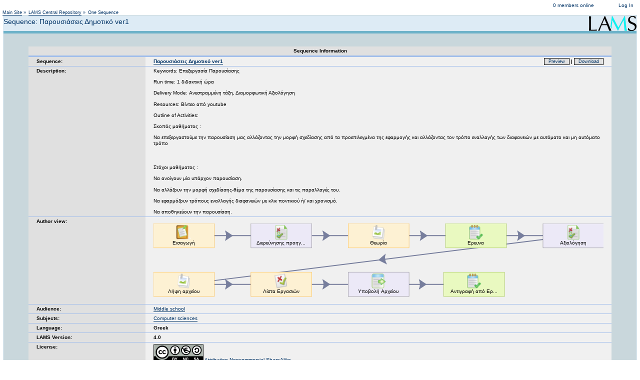

--- FILE ---
content_type: text/html; charset=utf-8
request_url: https://www.lamscommunity.org/lamscentral/sequence?seq_id=2418902
body_size: 17847
content:
<!DOCTYPE HTML PUBLIC "-//W3C//DTD HTML 4.01 Transitional//EN" "http://www.w3.org/TR/html4/loose.dtd">
<html>
  <head>
    <meta name="generator" content="OpenACS version 5.1.5">
    <title>Sequence: Παρουσιάσεις Δημοτικό ver1</title>
    
      <link rel="stylesheet" type="text/css" href="/resources/acs-templating/lists.css" media="all">
    
      <link rel="stylesheet" type="text/css" href="/resources/acs-templating/forms.css" media="all">
    
      <link rel="stylesheet" type="text/css" href="/resources/acs-subsite/default-master.css" media="all">
    
      <link rel="stylesheet" type="text/css" href="/resources/dotlrn/dotlrn-toolbar.css" media="all">
    

    <script src="/resources/acs-subsite/core.js" language="javascript"></script>

    
    <link rel="stylesheet" type="text/css" href="/resources/acs-subsite/site-master.css" media="all">
    
    <link rel="stylesheet" type="text/css" href="/resources/dotlrn/dotlrn-master.css" media="all"> 
    <link rel="stylesheet" type="text/css" href="/resources/calendar/calendar.css" media="all">
    
	<link rel="alternate" href="https://lamscommunity.org/lamscentral/embed/oembed?url=https://lamscommunity.org/lamscentral/sequence?seq%5fid=2418902&amp;format=json" type="application/json+oembed" title="Sequence: Παρουσιάσεις Δημοτικό ver1">
	<link rel="alternate" href="https://lamscommunity.org/lamscentral/embed/oembed?url=https://lamscommunity.org/lamscentral/sequence?seq%5fid=2418902&amp;format=xml" type="text/xml+oembed" title="Sequence: Παρουσιάσεις Δημοτικό ver1">
	<link rel="iframely player" type="text/html" href="https://lamscommunity.org/lamscentral/sequence?seq%5fid=2418902" media="(aspect-ratio: 1280:720)" title="Sequence: Παρουσιάσεις Δημοτικό ver1"/>
	<meta property="og:title" content="Παρουσιάσεις Δημοτικό ver1" />
	<meta property="og:type" content="article" />
	<meta property="og:description" content="Keywords: Επεξεργασία Παρουσίασης

Run time: 1 διδακτική ώρα

Delivery Mode: Ανεστραμμένη τάξη, Διαμορφωτική Αξιολόγηση

Resources: Βίντεο από youtube... 
Subject: Computer sciences" />
	<meta property="article:author" content="Ioannis Gkiatas" />
	<meta property="article:published_time" content="2021-04-19" />
	<meta property="article:tag" content="LAMS">
	<meta property="article:tag" content="Learning Design">
	<meta property="og:locale" content="en_GB" />
	<meta property="og:url" content="https://lamscommunity.org/lamscentral/sequence?seq%5fid=2418902" />
	<meta property="og:image" content="https://lamscommunity.org/seqs/svg/2418902.png" />
	<meta property="og:image:type" content="image/png" />
	<meta property="og:image:width" content="927" />
	<meta property="og:image:height" content="152" />
	<meta property="og:site_name" content="LAMS Community" />
	<meta property="twitter:card" content="summary_large_image" />
	<meta property="twitter:title" content="Παρουσιάσεις Δημοτικό ver1" />
    <meta property="twitter:url"  content="https://lamscommunity.org/lamscentral/sequence?seq%5fid=2418902" />
    <meta property="twitter:image" content="https://lamscommunity.org/seqs/svg/2418902.png" />
  
    

<meta http-equiv="Content-Type" content="text/html; charset=utf-8">
<STYLE TYPE="text/css">



.page-body {
    FONT-SIZE: medium;
    COLOR: black;
    FONT-FAMILY: Arial, Helvetica, sans-serif;
}

</STYLE>


<!-- Analytics -->
<!-- Global site tag (gtag.js) - Google Analytics -->
<script async src="https://www.googletagmanager.com/gtag/js?id=UA-239701-3"></script>
<script>
  window.dataLayer = window.dataLayer || [];
  function gtag(){dataLayer.push(arguments);}
  gtag('js', new Date());

  gtag('config', 'UA-239701-3');
</script>


  
  
  </head>
  <body onload="">

    <textarea id="holdtext" style="display: none;" rows="1" cols="1"></textarea>
    


<!-- Header -->

<div id="site-header">
  <div class="system-name">
    <a href="https://lamscommunity.org">LAMS Community</a>
  </div>

  <div class="action-list permanent-navigation">
    <ul>
      
        <li><a href="/register/?return%5furl=%2flamscentral%2fsequence%3fseq%255fid%3d2418902" title="Log in to LAMS Community">Log In</a></li>
      
    </ul>
  </div>

  <div class="action-list users-online">
    <ul>
      <li><a href="/shared/whos-online">0 members online</a></li>
    </ul>
  </div>

  <div class="user-greeting">
    
      Not logged in
    
  </div>

</div>



<div id="context-bar">
  
      <div id="breadcrumbs">
        <ul>
          
              <li><a href="/">Main Site</a> &#187;</li>
            
              <li><a href="/lamscentral/">LAMS Central Repository</a> &#187;</li>
            
              <li>One Sequence</li>
            
        </ul>
      </div>
    
</div>



<div id="page-body">
  <img src="/images/lams_logo.gif" align="right">
  
    <h1 class="page-title">Sequence: Παρουσιάσεις Δημοτικό ver1</h1>
  <div id=main-navigation><ul></ul></div>
  <div style="clear: both;"></div>

  <div id="main-container">

  
    <meta property=article:tag" content="Computer sciences" />
 

<script language="javascript" type="text/javascript">
<!--

function country2emoji(country_code) {
    var OFFSET = 127397;
    var cc = country_code.toUpperCase();
    function _toConsumableArray(arr) {
        if (Array.isArray(arr)) {
            for (var i = 0, arr2 = Array(arr.length); i < arr.length; i++) {
                arr2[i] = arr[i];
            }
            return arr2;
        } else {
            return Array.from(arr);
        }
    }
    return /^[A-Z]{2}$/.test(cc) ? String.fromCodePoint.apply(String, _toConsumableArray([].concat(_toConsumableArray(cc)).map(function (c) {
        return c.charCodeAt() + OFFSET;
    }))) : null;
}


  function previewSequence(){
      sequenceObj = document.getElementById("sequence_id");
      url = 'preview?ld_id=103220';
      window.open(url,'LAMSPreview','height=720,width=1280,resizable');

  }

  function AuthorLessonLAMS(){
    url = 'https://www.lessonlams.com/lams/cloud/import.do?sequenceLocation=https://lamscommunity.org/seqs/2418902.zip';
    window.open(url,'lessonLAMS','height=720,width=1280,resizable=1,scrollbars=1');
    }


//-->
</script>

<blockquote>
<table class="list" cellpadding="3" cellspacing="1" width="100%">
    <tr class="list-header">
        <th class="list" valign="top" style="background-color: #e0e0e0; font-weight: bold;" colspan="2">
        Sequence Information
        </th>
    </tr>
              <tr class="list-odd">
              <td class="list" valign="top" style="background-color: #e0e0e0; font-weight: bold;" width="20%">
                Sequence:
              </td>
              <td class="list" valign="top" style="background-color: #f0f0f0; font-weight: bold;">
                <a href="dl?seq_id=2418902">Παρουσιάσεις Δημοτικό ver1</a>
                     <div style="float: right;">

		     	 
	                  <a  href="javascript:previewSequence();" class="button" title="Preview Παρουσιάσεις Δημοτικό ver1 as learners would see it">Preview</a>
<!--
						
-->
						| 
<!-- <a onclick="ShowHide(); return false;" href="#" class="button">Embed?</a> | -->
			 

	                  <a href="dl?seq_id=2418902" class="button" title="Download Παρουσιάσεις Δημοτικό ver1">Download</a>
                     </div>
              </td>
          </tr>
              <tr class="list-even">
              <td class="list" valign="top" style="background-color: #e0e0e0; font-weight: bold;" width="20%">
                Description:
              </td>
              <td class="list" valign="top" style="background-color: #f0f0f0">
<div style="padding-top: 5px; float: right;" >
<!-- AddThis Button BEGIN -->
<!-- Go to www.addthis.com/dashboard to customize your tools --> <div class="addthis_inline_share_toolbox"></div>
<!-- AddThis Button END -->
</div>
                  Keywords: Επεξεργασία Παρουσίασης</p>
<p>Run time: 1 διδακτική ώρα</p>
<p>Delivery Mode: Ανεστραμμένη τάξη, Διαμορφωτική Αξιολόγηση</p>
<p>Resources: Βίντεο από youtube</p>
<p>Outline of Activities:</p>
<p>Σκοπός μαθήματος :</p>
<p>Να επεξεργαστούμε την παρουσίαση μας αλλάζοντας την μορφή σχεδίασης από τα προεπιλεγμένα της εφαρμογής και αλλάζοντας τον τρόπο εναλλαγής των διαφανειών με αυτόματο και μη αυτόματο τρόπο<br />
<br />
<br />
<br />
Στόχοι μαθήματος :</p>
<p>Να ανοίγουν μία υπάρχον παρουσίαση.</p>
<p>Να αλλάζουν την μορφή σχεδίασης-θέμα της παρουσίασης και τις παραλλαγές του.</p>
<p>Να εφαρμόζουν τρόπους εναλλαγής διαφανειών με κλικ ποντικιού ή/ και χρονισμό.</p>
<p style="margin-bottom: 0px;">Να αποθηκεύουν την παρουσίαση.

              <tr class="list-odd">
              <td class="list" valign="top" style="background-color: #e0e0e0; font-weight: bold;" width="20%">
                <a name="author">Author view:</a>
              </td>
              <td class="list" valign="top" style="background-color: #f0f0f0">

		<p align="center">
		  
		  <object data="/seqs/svg/2418902.svg" type="image/svg+xml" height="152" width="927" style="display: block; max-width: 100%; height: auto;"><img src="/seqs/svg/2418902.png" style="display: block; max-width: 100%; height: auto;"></object> 
			 <!-- <img src="/seqs/svg/2418902.svg" width="927" height="152" style="display: block; max-width: 100%; height: auto;">  -->
		  
	       </p>
<!-- <p>
<img src="/seqs/svg/2418902.svg"/>
</p>
-->
    

              </td>
          </tr>
<!-- Begin Audience -->
              <tr class="list-odd">
              <td class="list" valign="top" style="background-color: #e0e0e0; font-weight: bold;" width="20%">
            <a name="audiences">Audience:</a>
              </td>
              <td class="list" valign="top" style="background-color: #f0f0f0">
				 
					<a href="audience?audience=3">Middle school</a>  
				
              </td>
          </tr>
<!-- End Audience -->
<!-- Begin Subjects -->
              <tr class="list-odd">
              <td class="list" valign="top" style="background-color: #e0e0e0; font-weight: bold;" width="20%">
            <a name="subjects">Subjects:</a>
              </td>
              <td class="list" valign="top" style="background-color: #f0f0f0">
                 
                    <a href="subject?subject=9">Computer sciences</a>
                
              </td>
          </tr>
<!-- End Subjects -->
<!-- Begin Language -->
              <tr class="list-odd">
              <td class="list" valign="top" style="background-color: #e0e0e0; font-weight: bold;" width="20%">
	        <a name="license">Language:</a>
              </td>
              <td class="list" valign="top" style="background-color: #f0f0f0">
	         <b>Greek</b>

              </td>
          </tr>
<!-- End language -->
<!-- Begin LAMS Version -->
              <tr class="list-odd">
              <td class="list" valign="top" style="background-color: #e0e0e0; font-weight: bold;" width="20%">
	        <a name="license">LAMS Version:</a>
              </td>
              <td class="list" valign="top" style="background-color: #f0f0f0">
	         <b>4.0</b>

              </td>
          </tr>
<!-- End LAMS Version -->
              <tr class="list-odd">
              <td class="list" valign="top" style="background-color: #e0e0e0; font-weight: bold;" width="20%">
	        <a name="license">License:</a>
              </td>
              <td class="list" valign="top" style="background-color: #f0f0f0">

	        
                   <a style="border: none" href="https://creativecommons.org/licenses/by-nc-sa/2.0/" target="_new" title="Attribution-Noncommercial-ShareAlike"><img width="100px" style="border: none" src="https://mirrors.creativecommons.org/presskit/buttons/88x31/svg/by-nc-sa.eu.svg"> Attribution-Noncommercial-ShareAlike</a>
                
              </td>
          </tr>

<!-- Beging Support Files -->
              <tr class="list-odd">
              <td class="list" valign="top" style="background-color: #e0e0e0; font-weight: bold;" width="20%">
                Support Files:
              </td>
              <td class="list" valign="top" style="background-color: #f0f0f0">

	        
	             No files
                

              </td>
          </tr>
<!-- Ends Support Files -->

<!-- Beging Sharing -->
              <tr class="list-odd">
              <td class="list" valign="top" style="background-color: #e0e0e0; font-weight: bold;" width="20%">
                Sharing with:
              </td>
              <td class="list" valign="top" style="background-color: #f0f0f0">
	        Everyone in <b>Public</b>
	         

              </td>
          </tr>
<!-- Ends Sharing -->
              <tr class="list-even">
              <td class="list" valign="top" style="background-color: #e0e0e0; font-weight: bold;" width="20%">
                Status:
              </td>
              <td class="list" valign="top" style="background-color: #f0f0f0" width="80%">
	        <b>Active</b>
	         
              </td>
          </tr>
              <tr class="list-odd">
              <td class="list" valign="top" style="background-color: #e0e0e0; font-weight: bold;" width="20%">
                Average Rating:
              </td>
              <td class="list" valign="top" align="left" style="background-color: #f0f0f0" width="80%">

	           <image src="/resources/ratings/stars/s-4.5.gif" alt="4.5 stars" width="64" height="12" class="rating" /> (4.5). Based on 2 reviews.


<!-- Since now sequence.tcl has to be public, we add this variable so we can prevent anonymous cawards to vote/rate -->
        
              </td>
          </tr>
              <tr class="list-odd">
              <td class="list" valign="top" style="background-color: #e0e0e0; font-weight: bold;" width="20%">
                Number of downloads:
              </td>
              <td class="list" valign="top" style="background-color: #f0f0f0" width="80%">
	       2 times
              </td>
          </tr>
              <tr class="list-odd">
              <td class="list" valign="top" style="background-color: #e0e0e0; font-weight: bold;" width="20%">
                Number of previews:
              </td>
              <td class="list" valign="top" style="background-color: #f0f0f0" width="80%">
	       1 times
              </td>
          </tr>
              <tr class="list-odd">
              <td class="list" valign="top" style="background-color: #e0e0e0; font-weight: bold;" width="20%">
                Authored By:
              </td>
              <td class="list" valign="top" style="background-color: #f0f0f0" width="80%">
	      <a style="border: none;" href="/dotlrn/community-member?user%5fid=2407327"><img border="1" src="/images/users/100/2407327.jpg" align="left"></a>&nbsp;
	       <a href="/lamscentral/sequence-by-user?creation%5fuser=2407327">Ioannis Gkiatas</a>
              </td>
          </tr>
              <tr class="list-even">
              <td class="list" valign="top" style="background-color: #e0e0e0; font-weight: bold;" width="20%">
                Date:
              </td>
              <td class="list" valign="top" style="background-color: #f0f0f0" width="80%">
                19 April 2021 02:40 PM
              </td>
          </tr>
          </tr>
    <tr class="list-header">
        <th class="list" valign="top" style="background-color: #e0e0e0; font-weight: bold;" colspan="2">
	  <a name="comments">
	  User Comments on Παρουσιάσεις Δημοτικό ver1 sequence
	    </a>
	  <div style="float: right;">
	    <a href="/comments/comment-add?object%5fid=2418902&object%5fname=%ce%a0%ce%b1%cf%81%ce%bf%cf%85%cf%83%ce%b9%ce%ac%cf%83%ce%b5%ce%b9%cf%82+%ce%94%ce%b7%ce%bc%ce%bf%cf%84%ce%b9%ce%ba%cf%8c+ver1+sequence&return%5furl=%2flamscentral%2fnotification%3fseq%255fid%3d2418902%26type%3dnew%255fcomment&context%5fid=2418902&category=" style="font:85% arial; border: solid 1px black; background-color: #e1e1e1; text-align: center; padding: 1px; padding-left: 8px; padding-right: 8px; color: black; text-decoration: none; white-space: nowrap;">Add comments to Παρουσιάσεις Δημοτικό ver1 sequence</a>
	  </div>

        </th>
    </tr>
              <tr class="list-odd">
              <td  valign="top" style="background-color: #f0f0f0; " colspan="2">
	     

              </td>
          </tr>
              <tr class="list-odd">
              <td  valign="top" style="background-color: #f0f0f0; font-weight: bold;" colspan="2">

              </td>
          </tr>
</table>
</blockquote>

 
<!-- Go to www.addthis.com/dashboard to customize your tools --> <script type="text/javascript" src="//s7.addthis.com/js/300/addthis_widget.js#pubid=ra-59e016e595a0235e"></script>  


  <div style="clear: both;"></div>
  </div><!-- main-container -->

</div><!-- page-body -->

<div class="footer">
  <a href="http://www.dotlrn.org">.LRN Home</a>
<!--  <a href="http://www.openacs.org/projects/dotlrn">.LRN Project Central</a> -->
</div>


<div id="site-footer">
  <div class="action-list">
    <ul>
      
        <li><a href="/acs-lang/?package%5fid=3986">Change language</a></li>
      
    </ul>
  </div>
</div>


  </body>
</html>


--- FILE ---
content_type: image/svg+xml
request_url: https://www.lamscommunity.org/seqs/svg/2418902.svg
body_size: 23612
content:
<svg xmlns="http://www.w3.org/2000/svg" xmlns:xlink="http://www.w3.org/1999/xlink" height="152" version="1.1" width="927" viewBox="35 50 927 152" preserveAspectRatio="xMinYMin slice"><g uiid="35" style="cursor: default;"><path d="M 159.99999999999986 175.00000000000003 L 234.9999999999996 175" style="stroke-width: 2px;" stroke="#777e9d"></path><path d="M 197.49999999999972 175 l 10 15 a 25 25 0 0 0 -20 0 z" transform="matrix(0,1,-1,0,372.5,-22.5)" style="" stroke="#777e9d" fill="#777e9d"></path></g><g uiid="14" style="cursor: default;"><path d="M 359.9999999999998 175.00000000000026 L 435 174.9999999999996" style="stroke-width: 2px;" stroke="#777e9d"></path><path d="M 397.4999999999999 174.99999999999994 l 10 15 a 25 25 0 0 0 -20 0 z" transform="matrix(0,1,-1,0,572.5,-222.5)" style="" stroke="#777e9d" fill="#777e9d"></path></g><g uiid="43" style="cursor: default;"><path d="M 560 175.0000000000003 L 631.0000000000008 175.00000000000043" style="stroke-width: 2px;" stroke="#777e9d"></path><path d="M 595.5000000000005 175.00000000000037 l 10 15 a 25 25 0 0 0 -20 0 z" transform="matrix(0,1,-1,0,770.5,-420.5)" style="" stroke="#777e9d" fill="#777e9d"></path></g><g uiid="32" style="cursor: default;"><path d="M 360.0000000000001 74.99999999999989 L 434.9999999999999 75.0000000000002" style="stroke-width: 2px;" stroke="#777e9d"></path><path d="M 397.5 75.00000000000004 l 10 15 a 25 25 0 0 0 -20 0 z" transform="matrix(0,1,-1,0,472.5,-322.5)" style="" stroke="#777e9d" fill="#777e9d"></path></g><g uiid="28" style="cursor: default;"><path d="M 760.0000000000001 74.99999999999994 L 835.0000000000002 74.99999999999994" style="stroke-width: 2px;" stroke="#777e9d"></path><path d="M 797.5000000000002 74.99999999999994 l 10 15 a 25 25 0 0 0 -20 0 z" transform="matrix(0,1,-1,0,872.5,-722.5)" style="" stroke="#777e9d" fill="#777e9d"></path></g><g uiid="41" style="cursor: default;"><path d="M 835.0000000000003 82.81250000000037 L 159.99999999999986 167.1874999999997" style="stroke-width: 2px;" stroke="#777e9d"></path><path d="M 497.5000000000001 125.00000000000003 l 10 15 a 25 25 0 0 0 -20 0 z" transform="matrix(-0.124,-0.9923,0.9923,-0.124,435.1725,634.1626)" style="" stroke="#777e9d" fill="#777e9d"></path></g><g uiid="31" style="cursor: default;"><path d="M 160 74.99999999999999 L 234.99999999999997 75.00000000000014" style="stroke-width: 2px;" stroke="#777e9d"></path><path d="M 197.5 75.00000000000006 l 10 15 a 25 25 0 0 0 -20 0 z" transform="matrix(0,1,-1,0,272.5,-122.5)" style="" stroke="#777e9d" fill="#777e9d"></path></g><g uiid="27" style="cursor: default;"><path d="M 559.9999999999999 74.99999999999994 L 634.9999999999998 74.99999999999983" style="stroke-width: 2px;" stroke="#777e9d"></path><path d="M 597.4999999999998 74.99999999999989 l 10 15 a 25 25 0 0 0 -20 0 z" transform="matrix(0,1,-1,0,672.5,-522.5)" style="" stroke="#777e9d" fill="#777e9d"></path></g><defs><filter id="Sknozej6z4" filterUnits="userSpaceOnUse"><feColorMatrix type="matrix" values="0.2126 0.7152 0.0722 0 0 0.2126 0.7152 0.0722 0 0 0.2126 0.7152 0.0722 0 0 0 0 0 1 0"></feColorMatrix></filter></defs><g uiid="2" id="toolActivity" style="cursor: default;"><path d="M 435 50 h 125 v 50 h -125 z" style="stroke-width: 0.5px; stroke-linejoin: round;" stroke="#ffa500" fill="#fdf1d3"></path><text x="497" y="93" style="text-anchor: middle; font-size: 10px; font-family: sans-serif;" id="toolActivityTitle" fill="#000000">Θεωρία</text><image xlink:href="[data-uri]" preserveAspectRatio="none" x="482" y="53" width="30" height="30"></image></g><g uiid="11" id="toolActivity" style="cursor: default;"><path d="M 235 150 h 125 v 50 h -125 z" style="stroke-width: 0.5px; stroke-linejoin: round;" stroke="#ffa500" fill="#fdf1d3"></path><text x="297" y="193" style="text-anchor: middle; font-size: 10px; font-family: sans-serif;" id="toolActivityTitle" fill="#000000">Λίστα Εργασιών</text><image xlink:href="[data-uri]" preserveAspectRatio="none" x="282" y="153" width="30" height="30"></image></g><g uiid="13" id="toolActivity" style="cursor: default;"><path d="M 435 150 h 125 v 50 h -125 z" style="stroke-width: 0.5px; stroke-linejoin: round;" stroke="#625f67" fill="#ece9f7"></path><text x="497" y="193" style="text-anchor: middle; font-size: 10px; font-family: sans-serif;" id="toolActivityTitle" fill="#000000">Υποβολή Αρχείου</text><image xlink:href="[data-uri]" preserveAspectRatio="none" x="482" y="153" width="30" height="30"></image></g><g uiid="16" id="toolActivity" style="cursor: default;"><path d="M 35 50 h 125 v 50 h -125 z" style="stroke-width: 0.5px; stroke-linejoin: round;" stroke="#ffa500" fill="#fdf1d3"></path><text x="97" y="93" style="text-anchor: middle; font-size: 10px; font-family: sans-serif;" id="toolActivityTitle" fill="#000000">Εισαγωγή</text><image xlink:href="[data-uri]" preserveAspectRatio="none" x="82" y="53" width="30" height="30"></image></g><g uiid="17" id="toolActivity" style="cursor: default;"><path d="M 835 50 h 125 v 50 h -125 z" style="stroke-width: 0.5px; stroke-linejoin: round;" stroke="#625f67" fill="#ece9f7"></path><text x="897" y="93" style="text-anchor: middle; font-size: 10px; font-family: sans-serif;" id="toolActivityTitle" fill="#000000">Αξιολόγηση</text><image xlink:href="[data-uri]" preserveAspectRatio="none" x="882" y="53" width="30" height="30"></image></g><g uiid="26" id="toolActivity" style="cursor: default;"><path d="M 635 50 h 125 v 50 h -125 z" style="stroke-width: 0.5px; stroke-linejoin: round;" stroke="#7aa712" fill="#e9f9c0"></path><text x="697" y="93" style="text-anchor: middle; font-size: 10px; font-family: sans-serif;" id="toolActivityTitle" fill="#000000">Ερευνα</text><image xlink:href="[data-uri]" preserveAspectRatio="none" x="682" y="53" width="30" height="30"></image></g><g uiid="30" id="toolActivity" style="cursor: default;"><path d="M 235 50 h 125 v 50 h -125 z" style="stroke-width: 0.5px; stroke-linejoin: round;" stroke="#625f67" fill="#ece9f7"></path><text x="297" y="93" style="text-anchor: middle; font-size: 10px; font-family: sans-serif;" id="toolActivityTitle" fill="#000000">Διερεύνησης προηγ...</text><image xlink:href="[data-uri]" preserveAspectRatio="none" x="282" y="53" width="30" height="30"></image></g><g uiid="33" id="toolActivity" style="cursor: default;"><path d="M 35 150 h 125 v 50 h -125 z" style="stroke-width: 0.5px; stroke-linejoin: round;" stroke="#ffa500" fill="#fdf1d3"></path><text x="97" y="193" style="text-anchor: middle; font-size: 10px; font-family: sans-serif;" id="toolActivityTitle" fill="#000000">Λήψη αρχείου</text><image xlink:href="[data-uri]" preserveAspectRatio="none" x="82" y="153" width="30" height="30"></image></g><g uiid="42" id="toolActivity" style="cursor: default;"><path d="M 631 150 h 125 v 50 h -125 z" style="stroke-width: 0.5px; stroke-linejoin: round;" stroke="#7aa712" fill="#e9f9c0"></path><text x="693" y="193" style="text-anchor: middle; font-size: 10px; font-family: sans-serif;" id="toolActivityTitle" fill="#000000">Αντιγραφή  από Ερ...</text><image xlink:href="[data-uri]" preserveAspectRatio="none" x="678" y="153" width="30" height="30"></image></g></svg>